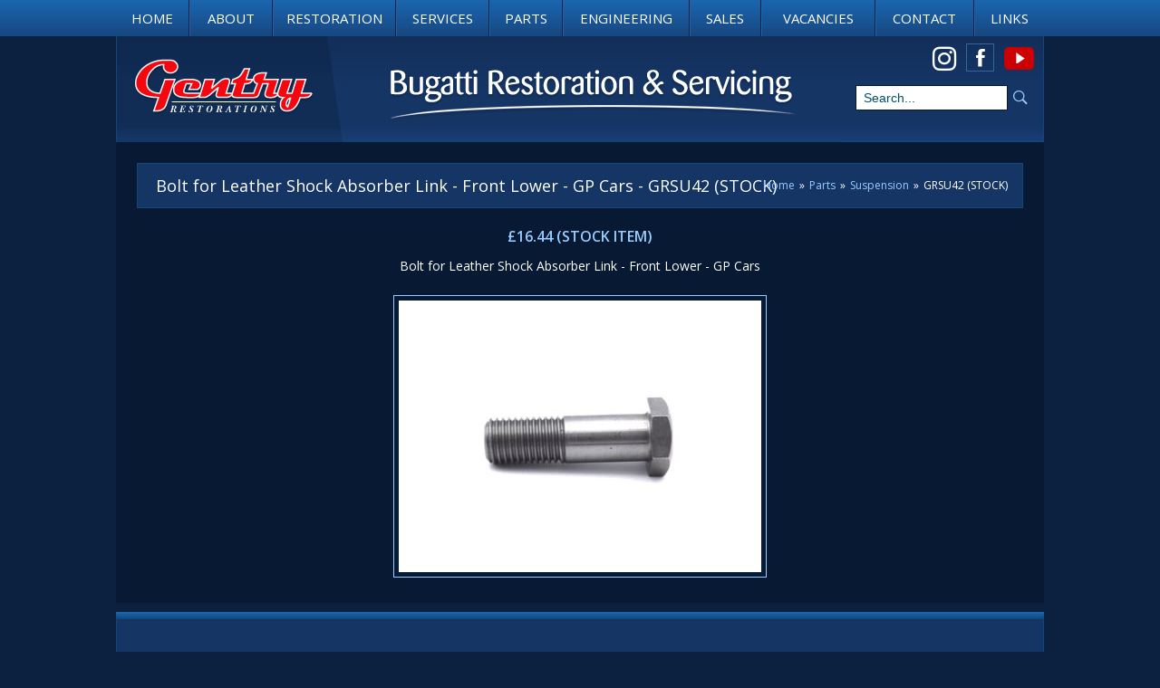

--- FILE ---
content_type: text/html; charset=UTF-8
request_url: https://www.gentryrestorations.co.uk/bolt-for-leather-shock-absorber-link-front-lower-gp-cars
body_size: 2289
content:
<!DOCTYPE html>
<html lang="en">
<head>
<title>Bugatti Shock Absorber Link Bolt | Gentry Restorations</title>
<meta http-equiv="Content-Type" content="text/html; charset=UTF-8">
<meta name="viewport" content="width=device-width, initial-scale=1">
<meta name="description" content="Vintage Bugatti Shock Absorber Link Bolt " >
<link rel="canonical" href="https://www.gentryrestorations.co.uk/bolt-for-leather-shock-absorber-link-front-lower-gp-cars">
<link rel="stylesheet" type="text/css" href="https://www.gentryrestorations.co.uk/ss.css">
<link rel="stylesheet" href="https://www.gentryrestorations.co.uk/ionicons/ionicons.css">
<script src="https://kit.fontawesome.com/e5a35c89b2.js" crossorigin="anonymous"></script>
<link href='https://fonts.googleapis.com/css?family=Open+Sans:400,600,700' rel='stylesheet' type='text/css'>
<link rel="icon" type="image/png" href="https://www.gentryrestorations.co.uk/images/favicon.png">
<script src="https://www.gentryrestorations.co.uk/basics/js/jquery-1.11.1.js"></script>
<script src="https://www.gentryrestorations.co.uk/basics/js/js_functions.js"></script>
<script src="https://www.gentryrestorations.co.uk/functions/functions.js"></script>
<script src="https://code.jquery.com/ui/1.10.2/jquery-ui.min.js"></script>
<script>
	$(document).ready(function(){
		if($(window).width() > 850){
			$("#phone-menu-drop li.top").hover(
				function(){
					var element = this;
					$('ul.top', element).slideDown(400);
					//setTimeout(function(){ $('ul.top', element).slideDown(400); }, 300);
				},
				function () {$('ul.top', this).hide();} 
			);
			$("#phone-menu-drop li.child").hover(
				function(){$('ul.child', this).hide();$('ul.child', this).slideDown(300);},
				function () {$('ul.child', this).hide();} 
			);
		}
	});
</script>
<script>
		function fnLoadLogo(){
			if($(window).width() <= 850){
				$('a.logo').html('<img alt = "Bugatti Parts, Serving and Restoration" src= "https://www.gentryrestorations.co.uk/images/logo-sm.jpg" class = "sm">');
			}
		}	
		$(document).ready(function(){fnLoadLogo();});
		$(window).resize(function() {fnLoadLogo();});
		$(window).on("orientationchange",function(){fnLoadLogo();});
	</script>
	<!-- Global site tag (gtag.js) - Google Analytics -->
	<script async src="https://www.googletagmanager.com/gtag/js?id=UA-113809228-1"></script>
	<script>
	  window.dataLayer = window.dataLayer || [];
	  function gtag(){dataLayer.push(arguments);}
	  gtag('js', new Date());

	  gtag('config', 'UA-113809228-1');
	</script>

</head><body>		<nav>
	<div class = "container container-np">
		<ul id = "phone-menu-drop" >
							<li class = "home"><a id = "nav-home" href ="https://www.gentryrestorations.co.uk/">HOME</a></li>
				<li class = "about top"><a id = "nav-about" href ="https://www.gentryrestorations.co.uk/about">ABOUT</a>
					<ul class = "top about">
						<li class = "child"><i class = "ion-chevron-right"></i><a href="https://www.gentryrestorations.co.uk/about-gentry-restorations">About Gentry Restorations</a></li><li class = "child"><i class = "ion-chevron-right"></i><a href="https://www.gentryrestorations.co.uk/client-testimonials">Client Testimonials</a></li><li class = "child"><i class = "ion-chevron-right"></i><a href="https://www.gentryrestorations.co.uk/workshop-machine-shop-facilities-equipment-sub-contractors">Facilities & Equipment</a></li><li class = "child"><i class = "ion-chevron-right"></i><a href="https://www.gentryrestorations.co.uk/stories">Stories</a></li>					</ul>
				</li>
				<li class = "restoration top"><a id = "nav-restoration" href ="https://www.gentryrestorations.co.uk/restoration.php">RESTORATION</a>
					<ul class = "top restoration">
						<li class = "child"><i class = "ion-chevron-right"></i><a href="https://www.gentryrestorations.co.uk/bugatti-restoration.php">Bugatti Restoration</a></li><li class = "child"><i class = "ion-chevron-right"></i><a href="https://www.gentryrestorations.co.uk/vintage-vehicle-restoration">Other Vintage Car Restorations</a></li>						<li class = "child">
							<i class = "ion-chevron-right"></i><a href = "https://www.gentryrestorations.co.uk/vintage-car-restoration-projects.php" class = "">Projects</a>
						</li>
					</ul>
				</li>
				<li class = "servicing top"><a id = "nav-servicing" href ="services">SERVICES</a>
					<ul class = "top services">
						<li class = "child"><i class = "ion-chevron-right"></i><a href="https://www.gentryrestorations.co.uk/vintage-vehicle-servicing">Vintage Car Servicing</a></li><li class = "child"><i class = "ion-chevron-right"></i><a href="https://www.gentryrestorations.co.uk/specialist-vintage-bugatti-car-storage">Vintage Car Storage</a></li><li class = "child"><i class = "ion-chevron-right"></i><a href="https://www.gentryrestorations.co.uk/vintage-bugatti-car-transportation">Vintage Car Transportation</a></li>					</ul>
				</li>
				<li class = "parts"><a id = "nav-parts" href ="https://www.gentryrestorations.co.uk/parts.php">PARTS</a></li>
				
				<li class = "events top"><a id = "nav-events" href ="https://www.gentryrestorations.co.uk/engineering">ENGINEERING</a></li>
				
				<!--<li class = "events top"><a id = "nav-events" href ="javascript:void(0);">NEWS &amp; EVENTS</a>
					<ul class = "top events">
						<li class = "child"><i class = "ion-chevron-right"></i><a href="bugatti-news.php">News</a></li>
						<li class = "child"><i class = "ion-chevron-right"></i><a href="bugatti-events.php">Events</a></li>
					</ul>
				
				</li>-->
				<li class = "sales"><a id = "nav-sales" href ="https://www.gentryrestorations.co.uk/sales.php">SALES</a></li>
				<li class = "vacancies"><a id = "nav-vacancies" href ="https://www.gentryrestorations.co.uk/vacancies.php">VACANCIES</a></li>
				<li class = "contact"><a id = "nav-contact" href ="https://www.gentryrestorations.co.uk/contact.php">CONTACT</a></li>
				<li class = "links"><a id = "nav-links" href ="https://www.gentryrestorations.co.uk/links.php">LINKS</a></li>
					</ul>
	</div>
</nav>
<header itemscope itemtype="http://schema.org/Organization">
	<div class = "container">
		<a class = "logo" href ="" itemprop="url"><img itemprop="logo" src = "https://www.gentryrestorations.co.uk/images/logo.png"  alt = "Gentry Restorations Ltd Home"></a>
		<a title = "Join us on facebook" href = "https://www.facebook.com/GentryRestorations/" target = "_blank" class = "social fb ion-social-facebook"></a><a title = "Watch is on Youtube" href = "https://www.youtube.com/channel/UCXy-6H57fBqHx6TyPMdTsCQ/featured" target = "_blank" class = "social tw ion-social-youtube"></a><span class = "yt"></span><a title = "View us on Instagram" href = "https://www.instagram.com/gentryrestorations/" target = "_blank" class = "social insta fa-brands fa-instagram"></a>			<div class = "search">
				<input type = "text" placeholder = "Search..." id = "search">
				<button  onclick = "fnSearchSite($('#search').val())" class = "ion-ios-search-strong pointer" type="button"></button>
				
			</div>
			<div id = "searchResults" class = "border-box"></div>
		 	</div>
	<img onclick = "fnUpDown('#phone-menu-drop',400)" id = "menu-phone" src = "https://www.gentryrestorations.co.uk/basics/images/phone-menu.png" alt = "phone menu">
</header>

		<main id = "main">			<div class = "container"><div class = "breadcrumbs-top"><div class = "breadcrumbs">
	<ol itemscope itemtype="http://schema.org/BreadcrumbList">
		<li itemprop="itemListElement" itemscope itemtype="http://schema.org/ListItem">
			<a itemprop="url" href ="https://www.gentryrestorations.co.uk/"><span itemprop="name">Home</span></a>
			<meta itemprop="position" content="1" />
			<span class = "chevrons">&raquo;</span>
		</li>
		<li itemprop="itemListElement" itemscope itemtype="http://schema.org/ListItem">
							<a href = "https://www.gentryrestorations.co.uk/parts.php" itemprop="name">Parts</a>
							<meta itemprop="position" content="2" />
						</li><span class = "chevrons">&raquo;</span><li itemprop="itemListElement" itemscope itemtype="http://schema.org/ListItem">
							<a href = "https://www.gentryrestorations.co.uk/bugatti-suspension" itemprop="name">Suspension</a>
							<meta itemprop="position" content="3" />
						</li><span class = "chevrons">&raquo;</span>		<li itemprop="itemListElement" itemscope itemtype="http://schema.org/ListItem">
			<span class = "name" itemprop="name">GRSU42 (STOCK)</span>
			<meta itemprop="position" content="4" />
		</li>
	</ol>
</div></div><section>	<div class = "dark-blue general parts parts-sub parts-main">		<h1>Bolt for Leather Shock Absorber Link - Front Lower - GP Cars - GRSU42 (STOCK)</h1>		<span class = "price">&pound;16.44 (STOCK ITEM)</span>		<p>Bolt for Leather Shock Absorber Link - Front Lower - GP Cars</p>		<img src = "https://www.gentryrestorations.co.uk/images/uploaded/Suspension GRSU42 400 x 300.jpg" alt = "Bolt for Leather Shock Absorber Link - Front Lower - GP Cars">	</div></section>			</div><!--container-->
	</main>
	<footer>
	<div class = "container">
		<hr class = "bar">
		<div class = "panels">
			<div id = "panelBottom"></div><!--inner-->
						<div class = "panel-bar"><span>+44 (0) 1844 338346</span></div><!--bar-->
		</div>
		<div class = "inner">
							<a href = "privacy">Privacy</a>
				<a class = "last" href = "terms">Terms &amp; Conditions</a><span class = "right">&copy; 2026 Gentry Restorations Ltd</span>
						
		</div><!--inner-->
	</div><!--container-->
</footer>
</body>
</html>

--- FILE ---
content_type: text/css
request_url: https://www.gentryrestorations.co.uk/ss.css
body_size: 6806
content:
/*---------------------------------------------------------------*/
/*--DEFAULTS--*/
/*---------------------------------------------------------------*/
* {padding: 0; margin: 0; border:0;}
html, body, div, span, applet, object, iframe,
h1, h2, h3, h4, h5, h6, p, blockquote, pre,
a, abbr, acronym, address, big, cite, code,
del, dfn, em, font, img, ins, kbd, q, s, samp,
small, strike, strong, sub, sup, tt, var,
b, u, i, center,
dl, dt, dd, ol, ul, li,
fieldset, form, label, legend,
table, caption, tbody, tfoot, thead, tr, th, td {
	margin: 0;
	padding: 0;
	border: 0;
	outline: 0;
	font-size: 100%;
	background: transparent;
}
body {
	line-height: 1;
}
ol, ul {
	list-style: none;
}
blockquote, q {
	quotes: none;
}
blockquote:before, blockquote:after,
q:before, q:after {
	content: '';
	content: none;
}

/* remember to define focus styles! */
:focus {
	outline: 0;
}

/* remember to highlight inserts somehow! */
ins {
	text-decoration: none;
}
del {
	text-decoration: line-through;
}

/* tables still need 'cellspacing="0"' in the markup */
table {
	border-collapse: collapse;
	border-spacing: 0;
}

main,section,article{display:block;width:100%;}
a,article,figure,aside,main,section,div,span,h1,h2,h3,h4,h5,header,nav,hr{
	-webkit-box-sizing: border-box;
	-moz-box-sizing: border-box;
	-ms-box-sizing: border-box;
	-o-box-sizing: border-box;
	box-sizing: border-box;
	position:relative;
	float:left;
	display:inline-block;width:100%;
}

h1,h2,h3{font-weight:400;font-size:22px;line-height:26px;margin-bottom:8px;color: #99ccff;}
p{float:left;font-size:13px;line-height:20px;color:white;}

a{color: #99ccff;text-decoration:none;width:auto;transition:0.3s;}
a:hover{color: #336699;}
img{ float:left;}

/*---------------------------------------------------------------*/
/*--THEME COLOURS--*/
/*---------------------------------------------------------------*/
.color-red{color:#A41D34;}
.bg-red{background-color:#A41D34;}

/*---------------------------------------------------------------*/
/*--BODY AND MAIN ELEMENTS--*/
/*---------------------------------------------------------------*/
body {
    font-family: 'Open Sans', sans-serif;
    font-size: 15px;
    font-weight:400;
    line-height:22px;
	color:white;
	background: #0c213f;
}
a.documentLink{padding-left:60px;margin-top:25px;font-size:16px;}
a.documentLink i{color:white;position:absolute;top:-2px;left:30px;font-size:1.8em;}
a.documentLink i.info{font-size:1.5em;top:-1px;}

div.dl a.documentLink{padding-left:54px;}
div.dl a.documentLink i{left:24px;}

section{margin-bottom:10px;}
div.dark-blue{padding:23px;background:#071933;}
div.dark-blue h2{margin-bottom:13px;}


div.dark-blue a.email i{left:-1px;top:-1px;}
div.dark-blue span.phone i{left:-1px;top:-3px;}
div.dark-blue span.phone,
div.dark-blue a.email{
    float: left;
    color:#99ccff;
    font-size: 15px !important;
    font-weight: 400;
	width:auto;
	padding-left:33px;
	margin-top:24px;
}
div.dark-blue a.email{margin-bottom:17px !important;}
div.dark-blue span.email-label{color:white;margin-bottom:0 !important;font-weight:600;}

div.dark-blue div.contact-wrap{padding:0 0 0 24px;}
div.dark-blue span.phone{margin-right:40px;padding-left:20px;}
div.general div.inner{padding:0 22px;}
div.new span{width:auto;display:inline;float:none;}
div.general p a{float:none;}
div.parts p{padding:0 !important;}
div.parts p.para{padding:25px 31px !important;}
div.general h1,
div.general h2,
div.parts h1{
	    background: #153565;
	line-height:24px;
	height:auto;
	    border: 1px #13467b solid;
	color:white;
	margin-bottom:10px;font-size:18px;text-align:left;
	padding:12px 20px;
}
div.general h1.contact{margin-bottom:20px;}
div.jobs h2{color: #99ccff;background:none;border:0;margin-bottom:0;margin-top:5px}
div.jobs p{width:100%;}
div.jobs span.blue{color: #99ccff;}
div.jobs span{width:auto;}

a.social{
	position:absolute;top:8px;right:54px;font-size:26px;color:white;z-index:20;
	text-align: center;
    height: 31px;
    width: 31px;
    padding-top:2px;
    border: 1px #336699 solid;border-radius:4px
    font-size: 26px;
    color:white;
	}
a.social:hover{color:#99ccff}
a.tw{right:12px;color:#cc0000;padding:0;border:0;font-size:33px;}
span.yt{position:absolute;top:18px;right:12px;background:white;width:20px;height:12px;z-index:10}

a.insta{right:94px;font-size:30px;border:none;color:#fff }

div.p-wrap,div.general p{font-size:14px;line-height:24px;padding:10px 22px 0;}
div.general p img{width:40%;float:none;margin:20px 10px 10px 30%;padding:4px;border: 1px #99ccff solid;-webkit-box-sizing: border-box;-moz-box-sizing: border-box;-ms-box-sizing: border-box;-o-box-sizing: border-box;box-sizing: border-box;}
div.vintage p img{width:auto;float:none;margin:10px 10px 10px 0;padding:4px;border: 1px #99ccff solid;-webkit-box-sizing: border-box;-moz-box-sizing: border-box;-ms-box-sizing: border-box;-o-box-sizing: border-box;box-sizing: border-box;}
div.p-wrap{margin-bottom:30px;}
div.p-wrap h2{color: #99ccff !important;padding:0 !important;background:none !important;margin:0 !important;border:0 !important;}
p.intro{margin-bottom:30px !important;}
div.p-wrap p{padding:0 !important;width:100%;}
div.p-wrap time{font-weight:600;color: #efefef;display:inline-block;float:left;margin:3px 0}
div.p-wrap a.more{font-size:16px;margin-top:5px}
div.newsItem{padding-top:20px;}
div.newsItem h1{margin-top:20px;}
div.newsItem div.breadcrumbs{padding-left:22px;top:initial;right:initial;position:relative;float:left;}
div.para-sm{width:550px}
div.images{width:400px;float:right;padding:20px 22px 0 0;}
div.images img{width:400px;float:left;margin-bottom:20px;border: 1px #13467b solid;-webkit-box-sizing: border-box;-moz-box-sizing: border-box;-ms-box-sizing: border-box;-o-box-sizing: border-box;box-sizing: border-box;}

div.general ul {
    font-size: 14px;
    list-style: none !important;
	margin:0 0 5px 0 !important;
	float:left;
	width:90%;
	-webkit-box-sizing: initial !important;-moz-box-sizing: initial !important;-ms-box-sizing: initial !important;-o-box-sizing: initial !important;box-sizing: initial !important;
	padding:0 30px;
}

div.general ul li a{float:none;display:inline}

div.general ul li::before {
     content: "\203A";
       color: #33CCFF;
	font-size:1.4em;
	margin-right:8px;
}

div.general ul li {
    color:white;
    padding-left: 0.7em;
    text-indent: -.9em;
    margin-bottom:8px;
}

   
div.parts-home{margin-top:30px;display:none;}
div.parts a.top:hover{border: 1px #99ccff solid;color:white}
div.parts-sub div,
div.parts a.top{
	background: #13467b;
	line-height:24px;
	border: 1px #153565 solid;
	padding:12px 20px;
	margin:15px 1% 0;
	width:48%;
	font-size:18px;
}

div.parts-main{text-align:center;}
div.parts-main img{-webkit-box-sizing: border-box;
	-moz-box-sizing: border-box;
	-ms-box-sizing: border-box;
	-o-box-sizing: border-box;
	box-sizing: border-box;border:1px #99ccff solid;
	max-width:100%;
	padding:5px;
	margin-top:20px;
	float:none;
}
		
div.parts-main span.price,div.parts-main p{padding:0 22px;width:100%;-webkit-box-sizing: border-box;-moz-box-sizing: border-box;-ms-box-sizing: border-box;-o-box-sizing: border-box;box-sizing: border-box;}
div.parts-main span.price{color: #99ccff;margin:10px 0;font-size:16px;font-weight:600;}
div.parts-sub div{line-height:20px;height:auto;padding:10px;}
div.projects div a,div.parts-sub div a{width:100%;}
div.projects-child div h2,
div.projects div a h2,
div.parts-sub div a h2{color: #99ccff;margin-bottom:0;font-size:15px;height:auto;padding:0;background:none;}
div.parts-sub div a img{border:1px #071933 solid;}
div.projects div div.right, div.parts-sub div div.right{width:70%;float:right;padding:0;border:none;margin:0;}
div.projects div div.right{width:75%;}
div.projects div a h2{font-size:18px;margin-bottom:5px}
div.projects div div.right p{padding:0;}
div.projects div img{border:1px #99ccff solid;}
div.projects div,div.projects-child div{
	width:100%;
	background: #13467b;
	line-height: 24px;
	border: 1px #153565 solid;
	padding:20px;
	margin: 15px 0;font-size: 18px;
}

div.projects div a:hover h2{color:white;}
div.projects div a:hover img{border:1px #003366 solid;}
div.projects div a:hover p{color: #99ccff;}

div.projects-child div{text-align:center;background: #153565;border: 1px #13467b solid;margin:10px 0;}
div.projects-child div img{float:none;-webkit-box-sizing: border-box;-moz-box-sizing: border-box;-ms-box-sizing: border-box;-o-box-sizing: border-box;box-sizing: border-box;border:1px #99ccff solid;}
div.projects-child div h2{text-align:center;font-size: 22px;border:0}
div.projects-child div p{width:100%;padding:0;margin:20px 0 30px;font-size:16px;}
div.projects-child p{margin-bottom:30px;}

div.links p{padding:0;margin:5px 0 20px}
div.link-wrap a i.ion-ios-arrow-forward{ color: #009cda;font-size:1.1em;position:absolute;left:2px;top:1px;}
div.link-wrap a{width:100%;color:white;padding-left:17px;margin-bottom:8px;}
div.link-wrap{width:48%;margin-bottom:25px;}
.ion-ios-email-outline,
.ion-iphone{font-size:1.8em !important;color:white !important;display:inline-block;position:absolute;}

hr.divider8{height:8px;}
hr.bar{height:8px;
background:#1a6ab6;/* For browsers that do not support gradients */
    background: -webkit-linear-gradient(#1a6ab6, #13467b); /* For Safari 5.1 to 6.0 */
    background: -o-linear-gradient(#1a6ab6, #13467b); /* For Opera 11.1 to 12.0 */
    background: -moz-linear-gradient(#1a6ab6, #13467b); /* For Firefox 3.6 to 15 */
    background: linear-gradient(#1a6ab6, #13467b); /* Standard syntax */
}

div.panels{
	background:#153565;
	border:1px #13467b solid;
	border-top:none;
	padding:20px 20px 0;
	border-bottom-right-radius:8px;
	-webkit-border-bottom-right-radius:8px;
	-moz-border-radius-bottomright:8px;
	border-bottom-left-radius:8px;
	-webkit-border-bottom-left-radius:8px;
	-moz-border-radius-bottomleft:8px;
}

div.panels #panelBottom{width:100%;}
div.panels span{width:auto;color:white;transition:0.3s}
div.panels span.wrap{width:100%;padding:0 8px;background:#071933;border-bottom-right-radius:10px;-webkit-border-bottom-right-radius:10px;-moz-border-radius-bottomright:10px;}
div.panels span.name{height:30px;line-height:30px;}
div.panels span.right{height:24px;line-height:24px;font-size:20px;}
div.panels div img{width:174px;border:3px #071933 solid;border-bottom:none;
border-top-left-radius:10px;
-webkit-border-top-left-radius:10px;
-moz-border-radius-topleft:10px;
}
div.panels div a:hover span{color: #99ccff;}
div.panels div{width:180px;margin-right:20px;padding-bottom:0;}
div.panel-last{margin-right:0  !important;}
div.panel-bar{height:44px;background:#081e3b url(images/bar.png) no-repeat;width:100% !important;float:right;
margin:20px 0 !important;}
div.panel-bar span{font-size:12px;color:white;float:right;padding:19px 23.7% 0 0;}
div.panel-bar a{color: #99ccff;display:none;float:right;}
div.container{
	width:1024px;
	margin:auto;
	float:none;
	position:relative;
	display:block;
}
main{
	width: 100%;
	float:left;
	z-index:100;
}

div.frame:hover .inner{background:#173e73;}
div.frame:hover span{color:#99ccff;}
div.frame span{color:white;padding:4px}
div.frame a {width:100%  !important;}
div.frame img{border:1px #1a6ab6 solid;width:100%  !important;}
div.frame{width:18%;text-align:center;margin:0 1%;height:230px;}
div.frame .inner{background:#0a2444;padding:14px  !important;transition:0.3s;}
div.frame-last{margin-right:0;}
hr.frame-divider{height:20px;}
div.frames p{ margin-bottom:20px;font-size:14px;padding:10px 22px 0;}


/*---------------------------------------------------------------*/
/*--HEADER AND NAV--*/
/*---------------------------------------------------------------*/
header div.container{
	background:url(images/header-bg.png);
	height:117px;
	border:1px #164579 solid;
	border-top:none;
}

header div.search{float:right;width:auto;margin:54px 17px 0 0}
header input,header button{float:left;height:26px;}
header button{margin:2px 0 0 6px;background:#153565;font-weight:400;color: #99ccff;font-size:1.4em;}
header input{width:150px;padding:0 8px;border:1px #071933 solid;}

nav{
	background:#174780;/* For browsers that do not support gradients */
    background: -webkit-linear-gradient(#1b66b0, #174780); /* For Safari 5.1 to 6.0 */
    background: -o-linear-gradient(#1b66b0, #174780); /* For Opera 11.1 to 12.0 */
    background: -moz-linear-gradient(#1b66b0, #174780); /* For Firefox 3.6 to 15 */
    background: linear-gradient(#1b66b0, #174780); /* Standard syntax */
}

nav ul#phone-menu-drop{
	position:relative
}

nav ul{
	float:left;
	width:100%;
	height:100%;
	display:inline-block;
	
}

nav ul li{
	float:left;
	display:inline-block;
	border-right:1px #1b65ae solid;
	-webkit-box-sizing: border-box;
	-moz-box-sizing: border-box;
	-ms-box-sizing: border-box;
	-o-box-sizing: border-box;
	box-sizing: border-box;
}

nav ul li.home{width:8%;}
nav ul li.about{width:9%; }
nav ul li.restoration{width:13.3%; }
nav ul li.servicing{width:10%; }
nav ul li.parts{width:7.9%; }
nav ul li.events{width:13.7%; }
nav ul li.sales{width:7.7%; }
nav ul li.vacancies{width:12.3%; }
nav ul li.contact{width:10.7%; }
nav ul li.links{width:7.4%; }

nav ul li a.active,nav ul li a:hover{color:white}
nav ul li a.active{background:#164579;}
nav ul li a:hover{background:#336699;}

nav ul li a{
	float:left;
	display:inline-block;
	font-size:15px;
	font-weight:400;
	color:white;
	border-right:1px #0c213f solid;
	text-align:center;
	width:100%;
}

nav ul li:last-child,nav ul li:last-child a{border:0;}

nav ul li a{line-height:40px;}
nav ul li a,
nav ul li{height:40px;}
nav li ul.top {
    width: 486px;
    padding: 0;
    background: #0c213f;
	z-index:500;
	position:absolute;
	top:40px;
	left:407px;
	height:auto;
	border:1px #336699 solid;
	border-top:none;
	display:none;
}

nav li ul.top li .ion-chevron-right {
	position:absolute;
	left:20px;
	/* font-size:1.5em; */
	color: #99ccff;
	top:9px;
	z-index:600;
	font-size:10px;
}
nav li ul.top li a {
    color: white;
	height:40px;
    line-height:40px;
	padding:0 20px 0 36px;
	font-size:16px;
}

nav li ul.top li a, nav li ul.top li {
    border: none;
    margin: 0;
    text-align: left;
	float:left;
	height:auto;
}

nav li ul.top li {width:50%;position:relative;}
nav li ul.restoration li,nav li ul.about li, nav li ul.services li, nav li ul.events li {width:100%}
nav li ul.about {width:270px;left:81px;}
nav li ul.services {width:270px;left:304px;}
nav li ul.restoration {width:310px;left:168px;}
nav li ul.events {width:150px;left:487px;}

#searchResults .ion-ios-close{font-size:1.8em;position:absolute;right:5px;top:5px;}
#searchResults a{
	border: none;
    text-align: left;
    line-height:22px;
    width:45% !important;
	color:#0F61AE;
	margin:0 2% 10px 0;
	padding-left:15px;
}

#searchResults i.ion-ios-arrow-forward{    color: #009cda;font-size:1.1em;position:absolute;left:0;top:0;}

#searchResults div.inner{
	background:#efefef;padding:20px;
	border:1px #ccc solid;
	position:relative;
	
}

#searchResults span.search-found{
	margin-bottom:20px;
}

#searchResults{
	position:absolute;
	z-index:10000;
	border:4px #666666 solid;
	width:100%;
	padding:10px;
	display:none;
	top:100px;
	left:0;
	background:white;
	color:#333;
	font-weight:600;
}

@media only screen and (max-width:850px) {
	#searchResults a{float:left;text-align:left !important;width:100% !important;}
	#searchResults {width: 98%;top: 170px;left: 1%;}
	#searchResults i{display:block  !important}
	

}

/*---------------------------------------------------------------*/
/*--BREADCRUMBS--*/
/*---------------------------------------------------------------*/
	div.breadcrumbs a,
	div.breadcrumbs span{
		display:inline-block;
		float:left;
		font-size:12px;
	}
	
	div.breadcrumbs span.chevrons{
		margin:0 5px;
		width:auto;
	}

	div.breadcrumbs span.name{
		color:white;
	}
	
	div.breadcrumbs{
		width:auto;
		right:21px;
		top:7px;
		position:absolute;
		z-index:100
	}
	
	div.breadcrumbs-top div.breadcrumbs{
		right:40px;
		top:37px;
	}
	
    div.breadcrumbs li {
		display: inline-block;
		float: left;
	}

/*---------------------------------------------------------------*/
/*--SLICK CAROUSEL--*/
/*---------------------------------------------------------------*/
	div.slick-items{
		float: left;
		width: 92%;
		margin:10px 0 10px 4%;
	}
	
	div.slick-items div.item{
		float: left;
		border: 1px #cccccc solid;
		margin: 0 4px;
		position: relative;
		height:120px;
		background:white;
		padding:10px;
	}
	
	div.slick-items div.item a{
		width:100%;
		height:100%;
		text-align:center;
	}
	
	div.slick-items div.item a.item-name{
		width:100%;
		height:100%;
		text-align:center;
	}
	
	div.slick-items div.item img{
		height:100%;
		float:none;
		display:inline-block;
		max-width:100%;
	}
	
	.slick-prev:before,
	.slick-next:before {
	  color:#B90002  !important;
	  font-size: 50px  !important;
	  font-weight:700 !important;
	}

	.slick-prev:before {content: "\25C1"  !important;}
	.slick-next:before{content: "\25B7"  !important;}
	.slick-prev {left: -47px !important;}
	.slick-next {right: -28px !important;}
	
	.slick-prev,.slick-next {top:25% !important;}

/*---------------------------------------------------------------*/
/*--BX CAROUSEL--*/
/*---------------------------------------------------------------*/

#carousel {
    float: left;
    width: 100%;
	position:relative;
	height:298px;
	padding-left:250px;
}

div.welcome {
    width: 260px;
	height:100%;
	position:absolute;
	z-index:11000;
	top:0;
	left:0;
	padding:10px 15px;
}

ul.bxslider div.img{
	width:100%;
	background-position:top center;background-size:auto 100%;background-repeat:no-repeat;
	height:298px;
}

#carousel div.inner{
    width: 100%;
	height:100%;
	position:absolute;
	z-index:10000;
	top:0;
	left:0;
	border:10px #071933 solid;
	background-image:url(images/slide-overlay.png);
	background-repeat:no-repeat;
}



#carousel div.message {
    background: url(images/trans.png);
    height: 50px;
    border: 1px white solid;
    padding-right: 25px;
	width:auto;
}

#carousel div.message img {
    float: left;
    height: 100%;
    width: auto;
    margin-right: 25px;
    border-right: 1px white solid;
}

#carousel span.caption {
	color: white;
	position:absolute;
	top:100px;
	left:0;
	background-image:url(images/png/trans.png);
	height:50px;
	line-height:50px;
	font-size:20px;
	padding-right:25px;
	width:auto;
	border:1px white solid;
}

#carousel span.chevron-sq {
	float:left;
	width:53px;
	height:48px;
	margin-right:25px;
	background:url(images/chevron-sq.jpg);
	border-right:1px white solid;
}

#carousel p{
    padding: 10px;
    border: 1px white solid;
    background: url(images/trans.png);
    width: 100%;
    float: left;
    display: inline-block;
    clear: both;
	margin-top:220px;
    line-height: 20px;
    font-size: 1.1em;
    font-weight: 600;
    color: white;
	min-height:40px;
}


.bx-wrapper {
	margin: 0 auto 30px !important;
}

.bx-wrapper .bx-pager.bx-default-pager a:hover, .bx-wrapper .bx-pager.bx-default-pager a.active {
    background: #C3CF21 !important;;
}

.bx-wrapper .bx-pager.bx-default-pager a {
    background: #5E6971 !important;
 
}

.bx-wrapper .bx-viewport {
    left: 0 !important; 
	box-shadow:none !important; 
    border:none !important; 
}

.bx-wrapper .bx-pager.bx-default-pager{
	display:none !important;
}

.bx-wrapper {
	margin: 0 auto !important;
}

ul.bxslider img{
	width:100%;
	z-index:10
}

/*---------------------------------------------------------------*/
/*--PAGINATION--*/
/*---------------------------------------------------------------*/

div.pagination span,
div.pagination a{
	display:inline-block;
	margin-right:10px;
	float:left;
	width:auto;
}

div.pagination span{
	font-weight:700;
}

div.pagination{
	width:auto;
	float:right;
	margin:12px 0;
}

/*---------------------------------------------------------------*/
/*--FORM ELEMENTS--*/
/*---------------------------------------------------------------*/
	form{
		-webkit-box-sizing: border-box;
		-moz-box-sizing: border-box;
		-ms-box-sizing: border-box;
		-o-box-sizing: border-box;
		box-sizing: border-box;
		float: left;
		display: inline-block;
	}
	
	::-webkit-input-placeholder {color:#01506E;font-weight:400;font-size:14px;}
	:-moz-placeholder {color:#01506E;opacity:1;font-weight:400;font-size:14px;}
	::-moz-placeholder {color:#01506E;opacity:  1;font-weight:400;font-size:14px;}
	:-ms-input-placeholder {color:#01506E;font-weight:400;font-size:14px;}
	input:focus::-webkit-input-placeholder { color:transparent; }
	input:focus:-moz-placeholder { color:transparent; } /* FF 4-18 */
	input:focus::-moz-placeholder { color:transparent; } /* FF 19+ */
	input:focus:-ms-input-placeholder { color:transparent; } /* IE 10+ */

	textarea:focus::-webkit-input-placeholder { font-weight:400;color:transparent; }
	textarea:focus:-moz-placeholder { font-weight:400;color:transparent; } /* FF 4-18 */
	textarea:focus::-moz-placeholder {font-weight:400; color:transparent; } /* FF 19+ */
	textarea:focus:-ms-input-placeholder { font-weight:400;color:transparent; } /* IE 10+ */
	
	select, textarea, input.field {
		float: left;
		width: 100%;
		font-size: 16px;
		-webkit-box-sizing: border-box;
		-moz-box-sizing: border-box;
		-ms-box-sizing: border-box;
		-o-box-sizing: border-box;
		box-sizing: border-box;
		padding-left: 16px;
		color: #336699;
		height: 42px;
		line-height: 42px;
		font-weight: 400;
	}
	
	input.check{float:left;width:25px;height:25px;margin:0;padding:0;}
	label{display:inline-block;float:left;font-weight:600;color:#336699;font-size:14px;padding:0 3px 9px 0;width:auto;margin:2px 0 0 8px;}
	
	span.field-msg {
		position: absolute;
		color: #990033;
		right: 4px;
		top: -2px;
		font-size: 13px;
		display: none;
		width:auto !important;
	}
	span.field-msg-check{top:0;right:0;}
	div.field-wrap i{
		text-align: center;
		color: white !important;
		background: #336699;
		height: 42px;
		width: 42px;
		line-height: 42px;
		position:absolute;
		top:0;
		left:0;
		font-size: 1.6em !important;
		margin:0;
		float:none;
	}
	div.field-wrap {margin-bottom: 8px;}
	div.field-wrap-sm{width: 48%;}
	input.field { padding-left: 54px }
	form button:hover { background-color: #336699 }
	form button {
		background-color: #01506f;
		line-height:42px;
		height:42px;
		width:100%;
		float:right;
		text-align:center;
		color:white;
		display:inline-block;
		font-size:15px;
		font-weight:400;
		transition:0.3s;
		cursor:pointer
	}
/*---------------------------------------------------------------*/
/*--CONTACT--*/
/*---------------------------------------------------------------*/
	form#frmContact span.msg{margin-bottom:20px;}
	form#frmContact {
		width: 49%;
		float: left;
		display: inline-block;
	}
	
	form#frmContact input, form#frmContact textarea {
		background-color: #efefef;
		padding-top: 0 !important;
		font-family: 'Open Sans', sans-serif;
		color: #474747;
		font-size: 14px;
		font-weight: 400;
	}
	
	form#frmContact textarea {height:134px;margin-top: 0;}
	form#frmContact button.submit:hover {background-color: #99ccff;}
	form#frmContact button.submit {
		float: left;
		background-color: #336699;
		background-repeat: no-repeat;
		background-position: center left 15px;
		width:100%;
		height: 40px;
		line-height: 40px;
	}

	/* div.contact-col {width:49%;padding:0 50px;float:right;} */

	div.contact-col a, div.contact-col span,div.lower span.location {padding:0 0 0 35px !important;margin:0 0 30px 0  !important;width:100%  !important;}
	div.contact-col a {margin:0 0 10px 0 !important;}
	div.lower span.location {line-height: 24px;}
	div.contact-col span.phone {color:white}
	
	div.lower i.contact-ion,div.contact-col i.contact-ion{position:absolute;color:#99ccff !important;font-size: 2em !important;display: inline-block;}
	div.contact-col i.email-ion{top:-3px !important ;left:-4px !important;}
	div.contact-col i.phone-ion{top:-3px !important;left:2px !important;}
	div.lower i.location-ion{top:0 !important;left:0 !important;}
	div.contact-col i.fax-ion{top:-4px !important;left:0 !important;}
	div.lower{margin-top:20px;}
	div.lower p{padding:0 35px;}
	#map_canvas{
		height:311px;
		width:38%;
		float:right;
		border:1px #ccc solid;
	}
	
	#map_canvas *{width:auto;}
	
	@media only screen and (max-width:780px) {
		form#frmContact,div.contact-col {width:100%;}
		form#frmContact{margin-bottom:30px;}
		div.contact-col {padding:0 10px;}
	} 
	
	@media only screen and (max-width:450px) {
		div.contact-col {padding:0;}
		div.contact-col i {display:none  !important;}
		div.contact-col a,div.contact-col span {font-size:14px !important;padding-left:0 !important}
	} 

/*---------------------------------------------------------------*/
/*--GOOGLE MAP--*/
/*---------------------------------------------------------------*/
	div.map-wrap{
		width:100%;
		border:1px white solid;
	}
	
	#map_canvas{
		height:500px;
		width:100%;
		float:left;
		border:1px #ccc solid;
		margin-top:35px;
	}
	
	#map_canvas *{
		width:auto;
	}
	
/*---------------------------------------------------------------*/
/*--SITE MAP--*/
/*---------------------------------------------------------------*/
div.map-col{
	float:left;
	width:33%;
}

div.map ul li a{
	display:inline-block;
	float:left;
	width:100%;
	padding:0 0 10px 0;
}

div.map ul,div.map li {
	display:inline-block;
	float:left;
	width:100%;
}

footer{
	float:left;
	width: 100%;
	display:block;
	margin-bottom:20px;
}

footer div.inner span,footer div.inner a{font-size:12px;line-height:12px;height:12px;width:auto;}
footer div.inner a{margin-right:12px;padding-right:12px;border-right:1px #efefef solid;}
footer div.inner a.last{margin-right:0;padding-right:0;border-right:0;}
footer div.inner span.right{float:right;}
footer div.inner{
	margin:10px 0;
	padding:0 45px;
}

.eng-social {
    position: absolute;
    float: none;
    right: 36px;
    top: 32px;
    display: flex;
    justify-content: space-between;
    width: 70px;
}
.eng-social a{font-size:30px}
.eng-social a.insta-eng{font-size:32px;color:#fff}

.engineering p{width:100%;float:left}
.engineering .inner{margin-top:20px}
div.engineering ul{padding:0 0 0 10px;margin:10px 0 20px 0!important;box-sizing: border-box;webkit-box-sizing: border-box;-moz-box-sizing: border-box;-ms-box-sizing: border-box;-o-box-sizing: border-box;}
.engineering img{margin:0 30px 30px 0;box-sizing: border-box;webkit-box-sizing: border-box;-moz-box-sizing: border-box;-ms-box-sizing: border-box;-o-box-sizing: border-box;border:1px #efefef solid}

div.engineering h1 {

    font-size: 22px;
    font-weight:600;
}

img#menu-phone,
div#phone-menu-drop,
img.phone-logo{
	display:none;
}

.rel{position:relative;}
.hide{display:none !important;}
.error{color:#990000;display:none;position:absolute;}
.red{color:red;}
.grey333{color:#333;}
.pointer{cursor:pointer;}
.block{display:inline-block !important;float:left }
.hundred{width:100% !important;}
.br0{border-right:0;}
.bl0{border-left:0;}
.bb0{border-bottom:0;}
.bt0{border-top:0;}
.mt0{margin-top:0;}
.mr0{margin-right:0;}
.mb0{margin-bottom:0;}
.ml0{margin-left:0;}
.pr0{padding-right:0;}
.pl0{padding-left:0;}
.justify{text-align:justify;text-justify:distribute-all-lines;}
.left{float:left !important;}
.right{float:right !important;}

/*---------------------------------------------------------------*/
/*--RESPONSIVE--*/
/*---------------------------------------------------------------*/
@media only screen and (max-width: 1050px) {
	div.container{
		margin:0;
		float:left;
		width:100%;
	}
	
	div.container-np{padding:0;}
	div.general img{width:auto;max-width:100%;}
	div.panel-bar{background: #081e3b;height:auto;padding:16px !important;margin:0 0 20px 0  !important}
	div.panel-bar span {float: left;font-size:14px; padding:0;}
	div.panel-bar a {font-size:14px; display:inline-block}
	
	div.para-sm{width:63%}
	div.images{width:35%;}
	div.images img{width:100%;}
	
	div.p-wrap,div.general p img{width:auto;float:none;margin:20px 0;}
}

@media only screen and (max-width:950px) {
	nav ul li a {font-size:12px;}
	div.parts-home{display:inline-block}
	div.parts-sub div, div.parts a.top {width:100%;margin:15px 0 0 0}
	div.parts-sub div div.right {width: 82%;}
}

a.logo img.sm{float:none;width:100%;max-width:500px;}
@media only screen and (max-width:850px) {
	a.logo {width:100%;text-align:center;}
	a.logo img{width:100%;}
	header div.container{text-align:center;padding-top:10px;height:auto;background:#112d56;}
	img#menu-phone{
		display:inline;
		position:absolute;
		left:12px;
		top:13px;
		z-index:400;
		cursor:pointer
	}	
	header div.search{float:none;margin:0;padding:5px 0 15px 12px;}
	header button{background:#112d56}
	header input {width: 250px;}
	nav ul#phone-menu-drop {height:auto;float:none;z-index:400;display:none;position:absolute;top:0;left:0;}
	nav ul li,
	nav ul li a{
		width:100% !important;
		padding-right:0 !important;
		border-right:none;
		background:#017FBA;
		color:white;
		height:auto;
	}
	nav ul li a{border-bottom:1px white solid;padding:8px 0;font-size:16px;} 
	#carousel {height:auto;padding:10px 15px 0 15px;}
	#carousel img {width:100%;float:left;}
	div.welcome {width:100%;float:left;position:relative;padding:15px;}
	div.frame {width: 23%;}
	div.breadcrumbs-top{background: #071933;}
	div.breadcrumbs-top div.breadcrumbs{padding:8px 23px 0;background: #071933;position:relative;float:right;top:initial;right:initial}
	div.parts{padding-top:10px;}
	
		.eng-social {
		
		top: 39px;
		
	}
	
	div.engineering h1 {

		font-size: 22px;
		font-weight:600;
		margin-top:20px
	}
}

@media only screen and (max-width:800px) {div.parts-sub div div.right {width: 78%;}}
@media only screen and (max-width:650px) {
	div.frame {width: 30.3%;margin:0 1.5%}
	div.parts-sub div div.right {width:74%;}
	main ul {width:80%;}
}
@media only screen and (max-width:600px) {
	div.link-wrap{width:100%;}
	div.panel-bar a,div.panel-bar span {width:100%;text-align:center;font-size:16px;}
	div.panel-bar a{margin-top:10px}
	div.parts-sub div div.right {width:70%;}
	
	footer div.inner span,footer div.inner a {
		margin: 20px 0 0 0;
		padding:0;
		border-right:none;
		display:block;width:100%;text-align:center;
	}
}
@media only screen and (max-width:500px) {
	div.frame {width:46%;margin:0 2%}
	div.parts-sub div div.right {width:66%;}
	
}
@media only screen and (max-width:450px) {
	div.parts-sub div div.right {width:60%;}

	div.dark-blue div.contact-wrap i {display:none;}
	div.dark-blue div.contact-wrap span.phone,div.dark-blue div.contact-wrap a.email{padding:0;}
	div.parts-sub div div.right {width:100%;}
	div.parts-sub div a, div.parts-sub div a h2{text-align:center;}
	div.parts-sub div a img{float:none;}
	div.images,div.para-sm{width:100%;padding-right:0;}
	a.social{font-size: 20px;height:25px;
    width:25px;right:36px;top:5px;}
	a.tw{font-size:27px;right:6px}
	a.fb{top:6px;}
	span.yt{top:15px;right:6px;}
	a.insta{
		right: 66px;
		font-size: 26px;
	}
}
@media only screen and (max-width:385px) {
	div.engineering h1 {
		font-size: 18px;
	
	}
}
@media only screen and (max-width:350px) {
	div.panel-bar a,div.panel-bar span {width:100%;text-align:center;font-size:14px;}
	header input {width: 150px;}
	div.dark-blue div.contact-wrap span.phone,div.dark-blue div.contact-wrap a.email{font-size:14px;}
	div.frame {width: 100%;margin:0;height:auto;margin-bottom:20px;}
	
	
	div.engineering h1 {
		font-size: 15px;
	
	}

}

--- FILE ---
content_type: application/javascript
request_url: https://www.gentryrestorations.co.uk/functions/functions.js
body_size: 2090
content:
 $(document).ready(function(){
	if (location.pathname.substring(location.pathname.length-1) == "/"){
		$("#nav-home").addClass("active");
	}else{
		$("a[href*='" + location.pathname + "']").addClass("active");
	}
	
	$('input').click(function(){
		$(".field-msg").each(function(){
			$(this).hide();
		});
	});
	
	$('#search').keypress(function(e) {
		if(e.which == 13) {
			fnSearchSite($('#search').val());
		}
	});
}); 

function fnSearchSite(pKeywords){
	//alert(email + ' ' + emailErrorField + ' ' + emailField);
	if(pKeywords == ''){
		$('#searchResults').slideUp(400);
	}else{
		$.ajax({
		  url: 'search.php',
		  type: 'post',
		  data: {
			'keywords':pKeywords
		  },
		 
			success: function(results, status) {
				if (!$('#searchResults').is(':visible')) {
					$('#searchResults').slideDown(400);
				}
				$('#searchResults').html(results);
			}
		});
	}
}

function fnTabsAbout(pTab){
	var pMain = pTab + 'Main';
	$("div").each(function(){
		$(this).removeClass('tab-on');
	});
	
	$(".tab-content div.tab-inner").each(function(){
		if($(this).is(":visible") ) {
			$(this).slideUp(400);
		}
	});
	
	$(pTab).addClass('tab-on');
	$(pMain).slideDown(400);
}

function fnMatchCol(colToMatch,colToGrow,extraPixels){
	var matchHeight = $(colToMatch).height();
	var growHeight = parseInt(matchHeight) + parseInt(extraPixels);
	$(colToGrow).height(growHeight);
	console.log(matchHeight)
 }

function fnTabs(pShowID){
	var selectedArrowID = pShowID + '-selected';
	var selectedButtonID = pShowID + '-lnk-selected';
	
	//hide tab details
	$('.tab-detail').each(function() {
		$(this).hide();
	});
	
	//remove selected from link/buttons
	$('a.tab-selected').each(function() {
		$(this).removeClass('tab-selected');
	});
	
	//hide arrows
	$('span.tab-selected').each(function() {
		$(this).hide();
	});
	
	//show selected
	$(pShowID).show();
	$(selectedArrowID).show();
	
	//add selected button class
	$(selectedButtonID).addClass('tab-selected');
}

function fnSendForgotten(pFormID){
	var boolOK = true;
	
	if(!fnFieldValidation(pFormID)){
		boolOK = false;
	}else{
		var emailID ='#emailforgotten';
		var email = $(emailID).val();
		var msgID = '#field-msg-emailforgotten';
	
	    
		if(!fnUserRegistered(email,msgID,emailID,pFormID)){
			boolOK = false;
		}
	}
}


function fnUserRegistered(email,emailErrorField,emailField,pFormID){
	//alert(email + ' ' + emailErrorField + ' ' + emailField);
	$.ajax({
	  url: 'check-user-exists.php',
	  type: 'post',
	  data: {
		'email':email
	  },
	 
	  success: function(exists, status) {
		  
		if(exists == 'no'){ 
			$(emailErrorField).html('email not registered');
			$(emailErrorField).slideDown('400');
			$(emailField).css('border-color','red');
		}else{
			$(pFormID).submit();
		}
	  }
	});
	
}

function fnResizeCols(){
	var col1Height = $('#col1').height();
	var col2Height = $('#col2').height();
	var col3Height = $('#col3').height();
	var arrHeights = [col1Height,col2Height,col3Height];
	var largest = Math.max.apply(Math, arrHeights);
	
		$('#col1').height(largest);
		$('#col2').height(largest);
		$('#col3').height(largest);
 }


function fnPopBottom(pID){
	$(".pop").each(function(){
		$(this).hide();
	});
	$('html,body').animate(
		{scrollTop: $('#cbottom').offset().top },
		{
			queue: false,
			duration: 1000,
			complete: function() {
				console.log("ok");
				setTimeout($(pID).slideDown(500),1500);
			}
		}
	);	
}

function fnInfoDrop(pDivToDrop,pAction,pSpeedDown,pSpeedUp){
	//alert(pDivToDrop + ' ' + pAction + ' ' + pSpeedDown + ' ' + pSpeedUp);
	var msg = pAction + ' successfully';
	var msgHolderID = pDivToDrop + '-msg';
	$(msgHolderID).html(msg);
	$(pDivToDrop).slideDown(pSpeedDown);
	$(document).ready(function(){
		$(pDivToDrop).slideDown(pSpeedDown);
		setTimeout(function(){ fnUpDown(pDivToDrop,pSpeedDown); }, 1500);
	});
}

function fnPassReset(pFormID){
	var boolOK = true;
	var userIDcrypt = pFormID + ' #cuserIDcrypt';
	var passID = pFormID + ' #cpass';
	var pass = $(passID).val();
	var passMsg = pFormID + ' #field-msg-cpass';

	fnHideErrors(pFormID);
	$(passMsg).html('required');
	if(!fnFieldValidation(pFormID)){
		boolOK = false;
	}

	if(boolOK){
		$.ajax({
		  url: 'check-user-pass.php',
		  type: 'post',
		  data: {
			'pass':pass
		  },
		  success: function(exists, status) {
				//alert(pass + ' ' + exists);
				if(exists == 'no'){
					boolOK = false;
					$(passMsg).html('incorrect');
					$(passMsg).slideDown('400');
					$(passMsg).css('border-color','red')
				}else{
					$(pFormID).submit();
				}
		  }
		}); // end ajax call
		
	}
}

function fnValidation(pFormID){
	var boolOK = true;
	fnHideErrors(pFormID);
	
	if(!fnFieldValidation(pFormID)){
		boolOK = false;
	}
	
	if(!fnRadioValidation(pFormID)){
		boolOK = false;
	}
	
	if(!fnCheckboxValidation(pFormID)){
		boolOK = false;
	}
	
	if(boolOK){
		$(pFormID).submit();
	}else{
		$('#msg-complete').slideDown(400);
	}
}

function fnHideErrors(pFormID){
	var errorElements = pFormID + ' .field-msg';
	$(errorElements).each(function(){
		$(this).hide();
	});
}

function fnFieldValidation(pFormID){
	var requiredFields = pFormID + ' .required';
	var boolOK = true;
	$(requiredFields).each(function(){
		$(this).css('border-color','#D1D2D3')
		if(($(this).val() == '') || ($(this).val() == 0)){
			boolOK = false;
			field = '#field-msg-' + $(this).attr('id');
			$(field).slideDown('400');
			$(this).css('border-color','red')
		}
	});
	
	return boolOK;
}

function fnCheckboxValidation(pForm){
	var boolOK = true;
	var fieldset = pForm + ' fieldset';

	$(fieldset).each(function(){
		//alert($(this).attr("id"));
		var q = '#' + $(this).attr("id") + ' input';
		var boolChecked = false;
		var errorSpanID = '#field-msg-' + $(this).attr("id");
		//alert(errorSpanID);
		$(q).each(function() {
			if($(this).is(':checked')){
				boolChecked = true;
			}
		});
		
		if(!boolChecked){
			boolOK = false;	
			$(errorSpanID).slideDown('400');
		}
	});
	
	return boolOK;
}

function fnRadioValidation(pForm){
	var boolOK = true;
	var formInputs = pForm + ' input[type=radio]';
	$(formInputs).each(function(){
		radioName = $(this).attr('name');
		if (!$("input[name='"+ radioName +"']:checked").val()) {
			field = '#field-msg-' + radioName;
			$(field).slideDown('400');
			boolOK = false;
		}
		//alert($(this).attr('checked'));
	});
	
	return boolOK;
}

function fnLogin(pFormID){
	var boolOK = true;
	var field;
	var emailField = pFormID + ' #ctxtUsername';
	var emailErrorField = pFormID + ' #field-msg-ctxtUsername';
	var email = $(emailField).val();
	var requiredFields = pFormID + ' .required';
	
	$('.field-msg').each(function(){
		$(this).hide();
	});
	
	$(requiredFields).each(function(){
		$(this).css('border-color','#D1D2D3')
		if(($(this).val() == '') || ($(this).val() == 0) || (($.inArray($(this).val(), window.arrDefaultValues) !== -1))){
			/* alert($(this).attr('id')); */
			boolOK = false;
			field = '#field-msg-' + $(this).attr('id');
			/* alert(field); */
			$(field).slideDown('400');
			$(this).css('border-color','red')
		}
	});
	
	$.ajax({
	  url: 'check-user-exists.php',
	  type: 'post',
	  data: {
		'email':email
	  },
	  success: function(exists, status) {
			if(exists == 'no'){
				$(emailErrorField).html('email no<br>registrada');
				$(emailErrorField).slideDown('400');
				$(emailField).css('border-color','red');
				boolOK = false;
			}
			if(boolOK){
				$(pFormID).submit();
			}
	  }
	}); // end ajax call
}

function fnRegister(pFormID,pCheckExists){
	var boolOK = true;
	var emailField = pFormID + ' #cemail';
	var emailErrorField = pFormID + ' #field-msg-cemail';
	var email = $(emailField).val();
	var passField = pFormID + ' #cpassword';
	var confirmPassField = pFormID + ' #cconfirm';
	var errorConfirmPassSpan = pFormID + ' #field-msg-cconfirm';
	var pass = $(passField).val();
	var confirmPass = $(confirmPassField).val();
	
	$(errorConfirmPassSpan).html('required');
	$(emailErrorField).html('required');
	
	fnHideErrors(pFormID)
	if(!fnFieldValidation(pFormID)){
		boolOK = false;
	}
	
	if(!fnRadioValidation(pFormID)){
		boolOK = false;
	}
	
	if(!fnCheckboxValidation(pFormID)){
		boolOK = false;
	}
	
	if(email != ''){
		if(!(fnValidateEmail(email))){
			$(emailErrorField).html('invalid');
			$(emailErrorField).slideDown('400');
			$(emailField).css('border-color','red');
			boolOK = false;
		}
	}
	
	if(pass != ''){
		if(pass != confirmPass){
			$(errorConfirmPassSpan).html('Passwords must match');
			$(errorConfirmPassSpan).slideDown('400');
			boolOK = false;
		}
	}
	
	if(pCheckExists != 'no'){
		$.ajax({
		  url: 'check-user-exists.php',
		  type: 'post',
		  data: {
			'email':email
		  },
		  success: function(exists, status) {
				if(exists == 'yes'){
					$(emailErrorField).html('already registered');
					$(emailErrorField).slideDown('400');
					$(emailField).css('border-color','red');
					boolOK = false;
				}
				if(boolOK){
					$(pFormID).submit();
				}else{
					$('#msg-complete').slideDown(400);
				}
		  }
		}); // end ajax call
	}else{
		if(boolOK){
			$(pFormID).submit();
		}else{
			$('#msg-complete').slideDown(400);
		}
	}
}